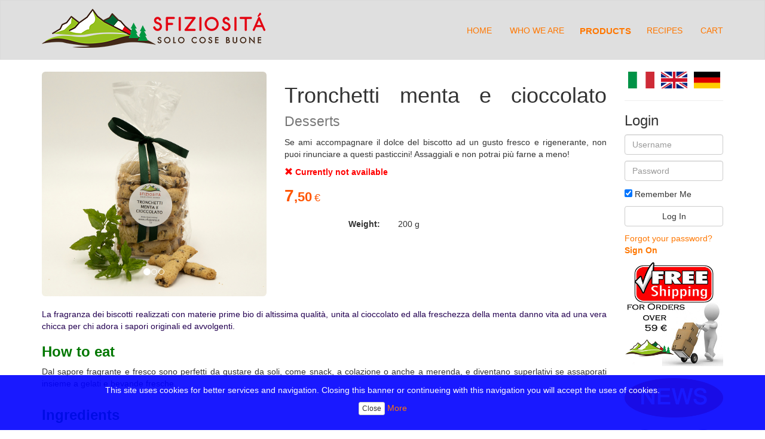

--- FILE ---
content_type: text/html; charset=UTF-8
request_url: https://sfiziosita.it/prodotti/dessert/troncmentaciocc
body_size: 10565
content:
<!DOCTYPE HTML>
<html>
  <head>
    <!-- Google tag (gtag.js) -->
<script async src="https://www.googletagmanager.com/gtag/js?id=G-YJXJW6R14Y"></script>
<script>
  window.dataLayer = window.dataLayer || [];
  function gtag(){dataLayer.push(arguments);}
  gtag('js', new Date());

  gtag('config', 'G-YJXJW6R14Y');
</script>
    <meta charset="utf-8">
    <meta http-equiv="X-UA-Compatible" content="IE=edge">
    <meta name="viewport" content="width=device-width, initial-scale=1">
    <meta name="description" content="">
    <meta name="author" content="Sfiziosita.it">
    <link rel="icon" href="">
    <link rel="alternate" hreflang="x-default" href="https://sfiziosita.it/it/prodotti/dessert/troncmentaciocc" />
    <link rel="alternate" hreflang="it" href="https://sfiziosita.it/it/prodotti/dessert/troncmentaciocc" />
    <link rel="alternate" hreflang="en" href="https://sfiziosita.it/en/prodotti/dessert/troncmentaciocc" />

    <title>Tronchetti menta e cioccolato - Sfiziosità</title>


    <link href="https://sfiziosita.it/source/css/bootstrap.min.css" rel="stylesheet">
    <link href="https://sfiziosita.it/source/css/stile.css" rel="stylesheet">
    <base href="https://sfiziosita.it/">
    <script src="https://sfiziosita.it/source/js/jquery.js"></script>
    <script src="https://sfiziosita.it/source/js/functions.js"></script>

    <link rel="apple-touch-icon" sizes="180x180" href="/images/favicons/apple-touch-icon.png">
    <link rel="icon" type="image/png" sizes="32x32" href="/images/favicons/favicon-32x32.png">
    <link rel="icon" type="image/png" sizes="16x16" href="/images/favicons/favicon-16x16.png">
    <link rel="manifest" href="/images/favicons/manifest.json">
    <link rel="mask-icon" href="/images/favicons/safari-pinned-tab.svg" color="#5bbad5">
    <link rel="shortcut icon" href="/images/favicons/favicon.ico">
    <meta name="apple-mobile-web-app-title" content="Sfiziosit&agrave;">
    <meta name="application-name" content="Sfiziosit&agrave;">
    <meta name="msapplication-config" content="/images/favicons/browserconfig.xml">
    <meta name="theme-color" content="#ffffff">
  </head>
  <body class="sf-body">
    <nav class="navbar navbar-fixed-top sf-navbar">
  <div class="container">
    <div class="navbar-header">
      <button type="button" class="navbar-toggle collapsed sf-button-mob" data-toggle="collapse" data-target="#navbar" aria-expanded="false" aria-controls="navbar">
        <span class="sr-only">Toggle navigation</span>
        <span class="icon-bar"></span>
        <span class="icon-bar"></span>
        <span class="icon-bar"></span>
      </button>
      <a class="navbar-brand sf-logo" href="#"><img src="images/tema/logolungor.png" width="100%"></a>
    </div>
    <div id="navbar" class="collapse navbar-collapse">
      <ul class="nav navbar-nav navbar-right sf-menu">
        <li><a href="index"><div class="hidden-sm">Home</div><div class="visible-sm"><span class="glyphicon glyphicon-home"></span></div></a></li>
        <li><a href="chisiamo"><div class="hidden-sm">Who We Are</div><div class="visible-sm"><span class="glyphicon glyphicon-info-sign"></span></div></a></li>
        <li class="dropdown active" id="prodotti"><a href="prodotti" class="dropdown-toggle" data-toggle="dropdown" role="button" aria-haspopup="true" aria-expanded="false" onmouseover="expand('prodotti')" onmouseout="unexpand('prodotti')" onclick="location.href = 'prodotti';">Products</a>
          <ul class="dropdown-menu" onmouseover="expand('prodotti')" onmouseout="unexpand('prodotti')">
            <li class="dropdown" id="antipasti3">
              <a href="prodotti/antipasti" class="dropdown-toggle" data-toggle="dropdown" role="button" aria-haspopup="true" aria-expanded="false" onmouseover="expand('antipasti3')" onmouseout="unexpand('antipasti3')" onclick="location.href = 'prodotti/antipasti';">Appetizers and Sauces</a>
                            <ul class="dropdown-menu" onmouseover="expand('antipasti3')" onmouseout="unexpand('antipasti3')">
                                  <li>
                    <a href="prodotti/antipasti/povron"> "Povron" Pepper Sauce</a>
                  </li>
                                    <li>
                    <a href="prodotti/antipasti/acetomiele">Aceto di Miele Sfiziosità</a>
                  </li>
                                    <li>
                    <a href="prodotti/antipasti/bagna-cauda">Bagna Cauda</a>
                  </li>
                                    <li>
                    <a href="prodotti/antipasti/bagnettorosso">Red Sauce</a>
                  </li>
                                    <li>
                    <a href="prodotti/antipasti/bagnet-verd">Green Sauce</a>
                  </li>
                                    <li>
                    <a href="prodotti/antipasti/carciofisic">Carciofini alla siciliana</a>
                  </li>
                                    <li>
                    <a href="prodotti/antipasti/cremaaglio">Crema all’aglio</a>
                  </li>
                                    <li>
                    <a href="prodotti/antipasti/funghitart">Crema di Funghi Porcini ai 3 Tartufi</a>
                  </li>
                                    <li>
                    <a href="prodotti/antipasti/crostini">Crostini fatti a mano Sfiziosità</a>
                  </li>
                                    <li>
                    <a href="prodotti/antipasti/antipasto-piemontese">Giardiniera</a>
                  </li>
                                    <li>
                    <a href="prodotti/antipasti/Melanz">Melanzane Grigliate alla siciliana</a>
                  </li>
                                    <li>
                    <a href="prodotti/antipasti/patecar">Patè di Carciofi e Pistacchio</a>
                  </li>
                                    <li>
                    <a href="prodotti/antipasti/pep">Peperoncino Patè alla siciliana</a>
                  </li>
                                    <li>
                    <a href="prodotti/antipasti/peperoni-grigliati">Peperoni grigliati</a>
                  </li>
                                    <li>
                    <a href="prodotti/antipasti/polpapomodoro">Organic Tomatoes</a>
                  </li>
                                    <li>
                    <a href="prodotti/antipasti/sugo">Piemontese Pasta Sauce</a>
                  </li>
                                    <li>
                    <a href="prodotti/antipasti/tompepe">Tomini sott'olio al Peperoncino</a>
                  </li>
                                </ul>
                          </li>
            <li class="dropdown" id="salse8">
              <a href="prodotti/salse" class="dropdown-toggle" data-toggle="dropdown" role="button" aria-haspopup="true" aria-expanded="false" onmouseover="expand('salse8')" onmouseout="unexpand('salse8')" onclick="location.href = 'prodotti/salse';">Meats and Cheese sauces</a>
                            <ul class="dropdown-menu" onmouseover="expand('salse8')" onmouseout="unexpand('salse8')">
                                  <li>
                    <a href="prodotti/salse/povron"> "Povron" Pepper Sauce</a>
                  </li>
                                    <li>
                    <a href="prodotti/salse/bagnettorosso">Red Sauce</a>
                  </li>
                                    <li>
                    <a href="prodotti/salse/bagnet-verd">Green Sauce</a>
                  </li>
                                    <li>
                    <a href="prodotti/salse/mirtilli110g">Blueberries extra jam</a>
                  </li>
                                    <li>
                    <a href="prodotti/salse/compperezenzero">Composta di Pere e Zenzero</a>
                  </li>
                                    <li>
                    <a href="prodotti/salse/comprab">Composta di Rabarbaro</a>
                  </li>
                                    <li>
                    <a href="prodotti/salse/compostarosacanina">Rosa Canina (Rosehips Compost)</a>
                  </li>
                                    <li>
                    <a href="prodotti/salse/cogna">Cögnà</a>
                  </li>
                                    <li>
                    <a href="prodotti/salse/gelbirra">Gelatina di Birra </a>
                  </li>
                                    <li>
                    <a href="prodotti/salse/salsacipolle">Onion Sauce</a>
                  </li>
                                </ul>
                          </li>
            <li class="dropdown" id="miele12">
              <a href="prodotti/miele" class="dropdown-toggle" data-toggle="dropdown" role="button" aria-haspopup="true" aria-expanded="false" onmouseover="expand('miele12')" onmouseout="unexpand('miele12')" onclick="location.href = 'prodotti/miele';">Honey</a>
                            <ul class="dropdown-menu" onmouseover="expand('miele12')" onmouseout="unexpand('miele12')">
                                  <li>
                    <a href="prodotti/miele/acetomiele">Aceto di Miele Sfiziosità</a>
                  </li>
                                    <li>
                    <a href="prodotti/miele/mieleacacia400"> Acacia's honey</a>
                  </li>
                                    <li>
                    <a href="prodotti/miele/mielecastagno150">Chestnut Honey</a>
                  </li>
                                    <li>
                    <a href="prodotti/miele/mielechianale150">Chianale honey</a>
                  </li>
                                    <li>
                    <a href="prodotti/miele/mieleciliegio150">Miele di Ciliegio</a>
                  </li>
                                    <li>
                    <a href="prodotti/miele/mielerododendro150"> Rhododendron honey</a>
                  </li>
                                    <li>
                    <a href="prodotti/miele/mieletar150">Dandelion honey</a>
                  </li>
                                    <li>
                    <a href="prodotti/miele/miele1000fiori150">Wildflower Honey</a>
                  </li>
                                </ul>
                          </li>
            <li class="dropdown" id="bevande7">
              <a href="prodotti/bevande" class="dropdown-toggle" data-toggle="dropdown" role="button" aria-haspopup="true" aria-expanded="false" onmouseover="expand('bevande7')" onmouseout="unexpand('bevande7')" onclick="location.href = 'prodotti/bevande';">Drink</a>
                            <ul class="dropdown-menu" onmouseover="expand('bevande7')" onmouseout="unexpand('bevande7')">
                                  <li>
                    <a href="prodotti/bevande/acetomiele">Aceto di Miele Sfiziosità</a>
                  </li>
                                    <li>
                    <a href="prodotti/bevande/infdig">Infuso digestivo</a>
                  </li>
                                    <li>
                    <a href="prodotti/bevande/linfa">Linfa di Betulla</a>
                  </li>
                                    <li>
                    <a href="prodotti/bevande/liqgenepy">Liquore Genepy</a>
                  </li>
                                    <li>
                    <a href="prodotti/bevande/LiqLiquirizia">Liquore Liquirizia</a>
                  </li>
                                    <li>
                    <a href="prodotti/bevande/moscato">Moscato d'Asti DOCG</a>
                  </li>
                                    <li>
                    <a href="prodotti/bevande/succomele1lt">Apple juice</a>
                  </li>
                                </ul>
                          </li>
            <li class="dropdown" id="biscotti6">
              <a href="prodotti/biscotti" class="dropdown-toggle" data-toggle="dropdown" role="button" aria-haspopup="true" aria-expanded="false" onmouseover="expand('biscotti6')" onmouseout="unexpand('biscotti6')" onclick="location.href = 'prodotti/biscotti';">Biscuits and Breakfast</a>
                            <ul class="dropdown-menu" onmouseover="expand('biscotti6')" onmouseout="unexpand('biscotti6')">
                                  <li>
                    <a href="prodotti/biscotti/anellilav100">Anelli alla lavanda</a>
                  </li>
                                    <li>
                    <a href="prodotti/biscotti/baciciocc">Baci al cioccolato e nocciola</a>
                  </li>
                                    <li>
                    <a href="prodotti/biscotti/bacididama">Baci di Dama</a>
                  </li>
                                    <li>
                    <a href="prodotti/biscotti/bastfarro">Bastoncini Integrali di Farro e Avena </a>
                  </li>
                                    <li>
                    <a href="prodotti/biscotti/brutebun">Brut e Bun</a>
                  </li>
                                    <li>
                    <a href="prodotti/biscotti/cremapistac">Crema di Pistacchio</a>
                  </li>
                                    <li>
                    <a href="prodotti/biscotti/fetteint">Fette Biscottate di farro integrale Sfiziosità</a>
                  </li>
                                    <li>
                    <a href="prodotti/biscotti/fettebisc">Fette Biscottate Sfiziosità</a>
                  </li>
                                    <li>
                    <a href="prodotti/biscotti/fruttaessicata">Mix di Frutta essiccata a freddo</a>
                  </li>
                                    <li>
                    <a href="prodotti/biscotti/mueslinocuv">Crunchy muesli with hazelnuts and raisins</a>
                  </li>
                                    <li>
                    <a href="prodotti/biscotti/mueslifiocchiriso">Rice flakes</a>
                  </li>
                                    <li>
                    <a href="prodotti/biscotti/noccvaso">Nocciole tostate</a>
                  </li>
                                    <li>
                    <a href="prodotti/biscotti/pastcamom">Pasticcini alla Camomilla</a>
                  </li>
                                    <li>
                    <a href="prodotti/biscotti/pastcann">Pasticcini alla Cannella</a>
                  </li>
                                    <li>
                    <a href="prodotti/biscotti/caffeciocco">Pasticcini caffè e cioccolato</a>
                  </li>
                                    <li>
                    <a href="prodotti/biscotti/pastzenz">Pasticcini con limone e zenzero</a>
                  </li>
                                    <li>
                    <a href="prodotti/biscotti/pastmiele">Pasticcini con Miele di Montagna</a>
                  </li>
                                    <li>
                    <a href="prodotti/biscotti/pastrosa">Pasticcini con Petali di Rose</a>
                  </li>
                                    <li>
                    <a href="prodotti/biscotti/pastfiorisaraceni">Pasticcini Fiori Saraceni</a>
                  </li>
                                    <li>
                    <a href="prodotti/biscotti/tozzetti">Tozzetti friabili</a>
                  </li>
                                    <li class="active">
                    <a href="prodotti/biscotti/troncmentaciocc">Tronchetti menta e cioccolato</a>
                  </li>
                                </ul>
                          </li>
            <li class="dropdown" id="perosare9">
              <a href="prodotti/perosare" class="dropdown-toggle" data-toggle="dropdown" role="button" aria-haspopup="true" aria-expanded="false" onmouseover="expand('perosare9')" onmouseout="unexpand('perosare9')" onclick="location.href = 'prodotti/perosare';">If you dare to venture</a>
                            <ul class="dropdown-menu" onmouseover="expand('perosare9')" onmouseout="unexpand('perosare9')">
                                  <li>
                    <a href="prodotti/perosare/carni-formaggi">Meat and Cheese Pack</a>
                  </li>
                                </ul>
                          </li>
            <li class="dropdown" id="pasta11">
              <a href="prodotti/pasta" class="dropdown-toggle" data-toggle="dropdown" role="button" aria-haspopup="true" aria-expanded="false" onmouseover="expand('pasta11')" onmouseout="unexpand('pasta11')" onclick="location.href = 'prodotti/pasta';">Pasta, rice, soups</a>
                            <ul class="dropdown-menu" onmouseover="expand('pasta11')" onmouseout="unexpand('pasta11')">
                                  <li>
                    <a href="prodotti/pasta/fusillilenticchierosse">Fusilli Lenticchie Rosse</a>
                  </li>
                                    <li>
                    <a href="prodotti/pasta/gallcereali">Gallette 100g Sfiziosità</a>
                  </li>
                                    <li>
                    <a href="prodotti/pasta/seisapori">Pasta di semola di grano duro con vegetali e nero di seppia</a>
                  </li>
                                    <li>
                    <a href="prodotti/pasta/pennemais">Penne di Mais</a>
                  </li>
                                    <li>
                    <a href="prodotti/pasta/risopru550">Riso alle Prugne</a>
                  </li>
                                    <li>
                    <a href="prodotti/pasta/risozuc240">Riso alle zucchine</a>
                  </li>
                                    <li>
                    <a href="prodotti/pasta/tagliatelleuovo">Egg Tagliatelle</a>
                  </li>
                                    <li>
                    <a href="prodotti/pasta/taglioliniuovo">Tagliolini rustici all'uovo</a>
                  </li>
                                    <li>
                    <a href="prodotti/pasta/3cereali">Tre Cereali (Riso, Orzo, Farro)</a>
                  </li>
                                </ul>
                          </li>
            <li class="dropdown" id="farine4">
              <a href="prodotti/farine" class="dropdown-toggle" data-toggle="dropdown" role="button" aria-haspopup="true" aria-expanded="false" onmouseover="expand('farine4')" onmouseout="unexpand('farine4')" onclick="location.href = 'prodotti/farine';">Flour</a>
                            <ul class="dropdown-menu" onmouseover="expand('farine4')" onmouseout="unexpand('farine4')">
                                  <li>
                    <a href="prodotti/farine/farina-cereali">Flour + Cereal</a>
                  </li>
                                    <li>
                    <a href="prodotti/farine/granotenero">Super Semi-integral Soft Wheat Flour</a>
                  </li>
                                    <li>
                    <a href="prodotti/farine/farina-pignulet">Pignulet Flour</a>
                  </li>
                                </ul>
                          </li>
            <li class="dropdown active" id="dessert5">
              <a href="prodotti/dessert" class="dropdown-toggle" data-toggle="dropdown" role="button" aria-haspopup="true" aria-expanded="false" onmouseover="expand('dessert5')" onmouseout="unexpand('dessert5')" onclick="location.href = 'prodotti/dessert';">Desserts</a>
                            <ul class="dropdown-menu" onmouseover="expand('dessert5')" onmouseout="unexpand('dessert5')">
                                  <li>
                    <a href="prodotti/dessert/albscir">Albicocche Sciroppate Sfiziosità</a>
                  </li>
                                    <li>
                    <a href="prodotti/dessert/amamorb">Amaretti morbidi </a>
                  </li>
                                    <li>
                    <a href="prodotti/dessert/anellilav100">Anelli alla lavanda</a>
                  </li>
                                    <li>
                    <a href="prodotti/dessert/baciciocc">Baci al cioccolato e nocciola</a>
                  </li>
                                    <li>
                    <a href="prodotti/dessert/bacididama">Baci di Dama</a>
                  </li>
                                    <li>
                    <a href="prodotti/dessert/brutebun">Brut e Bun</a>
                  </li>
                                    <li>
                    <a href="prodotti/dessert/caldscir">Caldarroste sciroppate</a>
                  </li>
                                    <li>
                    <a href="prodotti/dessert/gel200">Caramelle morbide Gelee</a>
                  </li>
                                    <li>
                    <a href="prodotti/dessert/confregbaci">Confezione regalo Baci di Dama</a>
                  </li>
                                    <li>
                    <a href="prodotti/dessert/cremameleamaretti">Mele e Amaretti (Apple and Amaretti cream)</a>
                  </li>
                                    <li>
                    <a href="prodotti/dessert/cremanocciole">Hazelnut Cream</a>
                  </li>
                                    <li>
                    <a href="prodotti/dessert/pescheamaretti110">Pesche e Amaretti (Peach and Amaretti cream)</a>
                  </li>
                                    <li>
                    <a href="prodotti/dessert/cremapistac">Crema di Pistacchio</a>
                  </li>
                                    <li>
                    <a href="prodotti/dessert/dragees400vaso">Dragees assortiti</a>
                  </li>
                                    <li>
                    <a href="prodotti/dessert/liqgenepy">Liquore Genepy</a>
                  </li>
                                    <li>
                    <a href="prodotti/dessert/LiqLiquirizia">Liquore Liquirizia</a>
                  </li>
                                    <li>
                    <a href="prodotti/dessert/minigian200">Mini Gianduiotti</a>
                  </li>
                                    <li>
                    <a href="prodotti/dessert/moscato">Moscato d'Asti DOCG</a>
                  </li>
                                    <li>
                    <a href="prodotti/dessert/noccvaso">Nocciole tostate</a>
                  </li>
                                    <li>
                    <a href="prodotti/dessert/meringhenocciolasacc">Nuvolette di meringa con nocciola</a>
                  </li>
                                    <li>
                    <a href="prodotti/dessert/pastmoscato">Pasticcini al Moscato DOCG</a>
                  </li>
                                    <li>
                    <a href="prodotti/dessert/pastcamom">Pasticcini alla Camomilla</a>
                  </li>
                                    <li>
                    <a href="prodotti/dessert/pastcann">Pasticcini alla Cannella</a>
                  </li>
                                    <li>
                    <a href="prodotti/dessert/caffeciocco">Pasticcini caffè e cioccolato</a>
                  </li>
                                    <li>
                    <a href="prodotti/dessert/pastzenz">Pasticcini con limone e zenzero</a>
                  </li>
                                    <li>
                    <a href="prodotti/dessert/pastmiele">Pasticcini con Miele di Montagna</a>
                  </li>
                                    <li>
                    <a href="prodotti/dessert/pastrosa">Pasticcini con Petali di Rose</a>
                  </li>
                                    <li>
                    <a href="prodotti/dessert/pastfiorisaraceni">Pasticcini Fiori Saraceni</a>
                  </li>
                                    <li>
                    <a href="prodotti/dessert/tortanocc">Torta di Nocciole</a>
                  </li>
                                    <li>
                    <a href="prodotti/dessert/tortasfiziosa">Torta Sfiziosità</a>
                  </li>
                                    <li>
                    <a href="prodotti/dessert/tozzetti">Tozzetti friabili</a>
                  </li>
                                    <li class="active">
                    <a href="prodotti/dessert/troncmentaciocc">Tronchetti menta e cioccolato</a>
                  </li>
                                    <li>
                    <a href="prodotti/dessert/zabaglione">Zabaglione</a>
                  </li>
                                    <li>
                    <a href="prodotti/dessert/zucchmenta">Zuccherini Spiritosi</a>
                  </li>
                                </ul>
                          </li>
            <li class="dropdown" id="essiccati19">
              <a href="prodotti/essiccati" class="dropdown-toggle" data-toggle="dropdown" role="button" aria-haspopup="true" aria-expanded="false" onmouseover="expand('essiccati19')" onmouseout="unexpand('essiccati19')" onclick="location.href = 'prodotti/essiccati';">Essiccati</a>
                            <ul class="dropdown-menu" onmouseover="expand('essiccati19')" onmouseout="unexpand('essiccati19')">
                                  <li>
                    <a href="prodotti/essiccati/soffritto">7 gusti Sfiziosità</a>
                  </li>
                                    <li>
                    <a href="prodotti/essiccati/rosmenta">Infuso di rose e menta</a>
                  </li>
                                    <li>
                    <a href="prodotti/essiccati/fruttaessicata">Mix di Frutta essiccata a freddo</a>
                  </li>
                                    <li>
                    <a href="prodotti/essiccati/arandis">Scorza di Arancia disidratata</a>
                  </li>
                                    <li>
                    <a href="prodotti/essiccati/limdis">Scorza di Limone disidratata</a>
                  </li>
                                    <li>
                    <a href="prodotti/essiccati/tisananatale">Tisana di Natale Sfiziosità</a>
                  </li>
                                    <li>
                    <a href="prodotti/essiccati/polverespinaci">Verdure in polvere </a>
                  </li>
                                </ul>
                          </li>
            <li class="dropdown" id="composte18">
              <a href="prodotti/composte" class="dropdown-toggle" data-toggle="dropdown" role="button" aria-haspopup="true" aria-expanded="false" onmouseover="expand('composte18')" onmouseout="unexpand('composte18')" onclick="location.href = 'prodotti/composte';">Compost</a>
                            <ul class="dropdown-menu" onmouseover="expand('composte18')" onmouseout="unexpand('composte18')">
                                  <li>
                    <a href="prodotti/composte/compostaalb110">Composta di Albicocche</a>
                  </li>
                                    <li>
                    <a href="prodotti/composte/compmarro">Composta di castagne</a>
                  </li>
                                    <li>
                    <a href="prodotti/composte/fichi345">Composta di fichi</a>
                  </li>
                                    <li>
                    <a href="prodotti/composte/compfrag">Composta di Fragola</a>
                  </li>
                                    <li>
                    <a href="prodotti/composte/melacann">Composta di mela e cannella</a>
                  </li>
                                    <li>
                    <a href="prodotti/composte/mirtilli110g">Blueberries extra jam</a>
                  </li>
                                    <li>
                    <a href="prodotti/composte/compostaperemele">Pere e Mele (Pears and Apples compost)</a>
                  </li>
                                    <li>
                    <a href="prodotti/composte/compperezenzero">Composta di Pere e Zenzero</a>
                  </li>
                                    <li>
                    <a href="prodotti/composte/compostapesche110">Composta di Pesche</a>
                  </li>
                                    <li>
                    <a href="prodotti/composte/comprab">Composta di Rabarbaro</a>
                  </li>
                                    <li>
                    <a href="prodotti/composte/compostarosacanina">Rosa Canina (Rosehips Compost)</a>
                  </li>
                                    <li>
                    <a href="prodotti/composte/funghitart">Crema di Funghi Porcini ai 3 Tartufi</a>
                  </li>
                                    <li>
                    <a href="prodotti/composte/cremameleamaretti">Mele e Amaretti (Apple and Amaretti cream)</a>
                  </li>
                                    <li>
                    <a href="prodotti/composte/pescheamaretti110">Pesche e Amaretti (Peach and Amaretti cream)</a>
                  </li>
                                    <li>
                    <a href="prodotti/composte/cremapistac">Crema di Pistacchio</a>
                  </li>
                                    <li>
                    <a href="prodotti/composte/gelbirra">Gelatina di Birra </a>
                  </li>
                                    <li>
                    <a href="prodotti/composte/marmmand">Marmellata extra di Mandarino</a>
                  </li>
                                </ul>
                          </li>
            <li class="dropdown" id="regalo10">
              <a href="prodotti/regalo" class="dropdown-toggle" data-toggle="dropdown" role="button" aria-haspopup="true" aria-expanded="false" onmouseover="expand('regalo10')" onmouseout="unexpand('regalo10')" onclick="location.href = 'prodotti/regalo';">Gift box</a>
                            <ul class="dropdown-menu" onmouseover="expand('regalo10')" onmouseout="unexpand('regalo10')">
                                  <li class="dropdown" id="componi13">
                    <a href="prodotti/componi" class="dropdown-toggle" data-toggle="dropdown" role="button" aria-haspopup="true" aria-expanded="false" onmouseover="expand('componi13')" onmouseout="unexpand('componi13')" onclick="location.href = 'prodotti/componi';">Componi la tua scatola!</a>
                    <ul class="dropdown-menu" onmouseover="expand('componi13')" onmouseout="unexpand('componi13')">
                                              <li>
                          <a href="prodotti/componi/2-grandi">2 Vasetti Grandi</a>
                        </li>
                                                <li>
                          <a href="prodotti/componi/3-piccoli">3 Vasetti Piccoli</a>
                        </li>
                                                <li>
                          <a href="prodotti/componi/biscotti">Biscotti</a>
                        </li>
                                                <li>
                          <a href="prodotti/componi/cubotto">Cubotto</a>
                        </li>
                                                <li>
                          <a href="prodotti/componi/portapane">Portapane</a>
                        </li>
                                                <li>
                          <a href="prodotti/componi/avanalta">Scatoletta avana alta</a>
                        </li>
                                                <li>
                          <a href="prodotti/componi/avanabassa">Scatoletta avana bassa</a>
                        </li>
                                                <li>
                          <a href="prodotti/componi/shoppers">Shoppers Sfiziosità</a>
                        </li>
                                                <li>
                          <a href="prodotti/componi/tazzone">Tazzone di muesli</a>
                        </li>
                                            </ul>
                  </li>
                                    <li class="dropdown" id="scegli14">
                    <a href="prodotti/scegli" class="dropdown-toggle" data-toggle="dropdown" role="button" aria-haspopup="true" aria-expanded="false" onmouseover="expand('scegli14')" onmouseout="unexpand('scegli14')" onclick="location.href = 'prodotti/scegli';">Scopri le nostre proposte!</a>
                    <ul class="dropdown-menu" onmouseover="expand('scegli14')" onmouseout="unexpand('scegli14')">
                                              <li>
                          <a href="prodotti/scegli/carni">Carni</a>
                        </li>
                                                <li>
                          <a href="prodotti/scegli/coloricucina">Colori in cucina</a>
                        </li>
                                                <li>
                          <a href="prodotti/scegli/melacann">Composta di mela e cannella</a>
                        </li>
                                                <li>
                          <a href="prodotti/scegli/perezenzeroregalo">Composta di pere e zenzero regalo</a>
                        </li>
                                                <li>
                          <a href="prodotti/scegli/confamantimiele">Confezione Amanti del miele</a>
                        </li>
                                                <li>
                          <a href="prodotti/scegli/confregbaci">Confezione regalo Baci di Dama</a>
                        </li>
                                                <li>
                          <a href="prodotti/scegli/confrisobottzucc">Confezione riso bottiglia</a>
                        </li>
                                                <li>
                          <a href="prodotti/scegli/confserinv">Confezione Serate invernali</a>
                        </li>
                                                <li>
                          <a href="prodotti/scegli/nocciolaavana">Cuore di Crema di Nocciola </a>
                        </li>
                                                <li>
                          <a href="prodotti/scegli/dragees400vaso">Dragees assortiti</a>
                        </li>
                                                <li>
                          <a href="prodotti/scegli/formaggi">Formaggi</a>
                        </li>
                                                <li>
                          <a href="prodotti/scegli/tisnat">Kit Tisana e tisaniera </a>
                        </li>
                                                <li>
                          <a href="prodotti/scegli/liqgenepy">Liquore Genepy</a>
                        </li>
                                                <li>
                          <a href="prodotti/scegli/minigian200">Mini Gianduiotti</a>
                        </li>
                                                <li>
                          <a href="prodotti/scegli/carni-formaggi">Meat and Cheese Pack</a>
                        </li>
                                                <li>
                          <a href="prodotti/scegli/moscato">Moscato d'Asti DOCG</a>
                        </li>
                                                <li>
                          <a href="prodotti/scegli/meringhenocciolasacc">Nuvolette di meringa con nocciola</a>
                        </li>
                                                <li>
                          <a href="prodotti/scegli/sapoirnverno">Sapori d'inverno</a>
                        </li>
                                                <li>
                          <a href="prodotti/scegli/sapori">Sapori decisi</a>
                        </li>
                                                <li>
                          <a href="prodotti/scegli/cauda">Set Bagna Cauda</a>
                        </li>
                                                <li>
                          <a href="prodotti/scegli/tazzone">Tazzone di muesli</a>
                        </li>
                                                <li>
                          <a href="prodotti/scegli/tisananatale">Tisana di Natale Sfiziosità</a>
                        </li>
                                                <li>
                          <a href="prodotti/scegli/zucchmenta">Zuccherini Spiritosi</a>
                        </li>
                                            </ul>
                  </li>
                                </ul>
                          </li>
            <li class="dropdown" id="bomboniere21">
              <a href="prodotti/bomboniere" class="dropdown-toggle" data-toggle="dropdown" role="button" aria-haspopup="true" aria-expanded="false" onmouseover="expand('bomboniere21')" onmouseout="unexpand('bomboniere21')" onclick="location.href = 'prodotti/bomboniere';">Favors</a>
                          </li>
                      </ul>
        </li>
        <li class="dropdown" id="ricette"><a href="ricette" class="dropdown-toggle" data-toggle="dropdown" role="button" aria-haspopup="true" aria-expanded="false" onmouseover="expand('ricette')" onmouseout="unexpand('ricette')" onclick="location.href = 'ricette';">Recipes</a>
          <ul class="dropdown-menu" onmouseover="expand('ricette')" onmouseout="unexpand('ricette')">
            <li class="dropdown" id="antipasti2">
              <a href="ricette/antipasti" class="dropdown-toggle" data-toggle="dropdown" role="button" aria-haspopup="true" aria-expanded="false" onmouseover="expand('antipasti2')" onmouseout="unexpand('antipasti2')" onclick="location.href = 'ricette/antipasti';">Antipasti</a>
              <ul class="dropdown-menu" onmouseover="expand('antipasti2')" onmouseout="unexpand('antipasti2')">
                                <li>
                  <a href="ricette/antipasti/polentapignuletbagnacauda">Polenta Pignulet Sfiziosità con Bagna Cauda Sfiziosità</a>
                </li>
                                <li>
                  <a href="ricette/antipasti/peperonibagnacauda">Peperoni alla brace Sfiziosità con Bagna Cauda Sfiziosità</a>
                </li>
                                <li>
                  <a href="ricette/antipasti/tominispeck">Tomini Sfiziosità con Speck</a>
                </li>
                                <li>
                  <a href="ricette/antipasti/tominibagnettoverde">Tomini Sfiziosità con il Bagnetto Verde Sfiziosità</a>
                </li>
                                <li>
                  <a href="ricette/antipasti/tortasalatapeperoni">Torta salata ai peperoni Sfiziosità</a>
                </li>
                                <li>
                  <a href="ricette/antipasti/involtinipeperoni">Involtini di peperoni Sfiziosità</a>
                </li>
                                <li>
                  <a href="ricette/antipasti/muffinpeperoni">Muffin ai Peperoni Sfiziosità</a>
                </li>
                                <li>
                  <a href="ricette/antipasti/millefogliepolentapignulet">Millefoglie di polenta Pignulet Sfiziosità, formaggio e olive</a>
                </li>
                                <li>
                  <a href="ricette/antipasti/focacciafarinacereali">Focaccia con Farina + Cereali Sfiziosità</a>
                </li>
                                <li>
                  <a href="ricette/antipasti/gorgonzolaperemele">Gorgonzola su letto di pere e mele e scaglie di cioccolato al pepe</a>
                </li>
                                <li>
                  <a href="ricette/antipasti/giardinierauovatonno">Giardiniera Sfiziosità con uova e tonno</a>
                </li>
                                <li>
                  <a href="ricette/antipasti/flancardi">Flan di cardi con bagna cauda</a>
                </li>
                                <li>
                  <a href="ricette/antipasti/uovaverdi">Uova sode al verde</a>
                </li>
                                <li>
                  <a href="ricette/antipasti/frittellevioletta">Frittelle di Violette</a>
                </li>
                                <li>
                  <a href="ricette/antipasti/Tortazucchine">Torta di verdure con Farina di Farro</a>
                </li>
                                <li>
                  <a href="ricette/antipasti/panecereali">Pane +Cereali</a>
                </li>
                                <li>
                  <a href="ricette/antipasti/paninihamburger">Panini per hamburger</a>
                </li>
                                <li>
                  <a href="ricette/antipasti/1000fogliemelanzane">Millefoglie di Melanzane</a>
                </li>
                                <li>
                  <a href="ricette/antipasti/burgerlenticchie">Burger di lenticchie</a>
                </li>
                              </ul>
            </li>
            <li class="dropdown" id="primi3">
              <a href="ricette/primi" class="dropdown-toggle" data-toggle="dropdown" role="button" aria-haspopup="true" aria-expanded="false" onmouseover="expand('primi3')" onmouseout="unexpand('primi3')" onclick="location.href = 'ricette/primi';">Primi</a>
              <ul class="dropdown-menu" onmouseover="expand('primi3')" onmouseout="unexpand('primi3')">
                                <li>
                  <a href="ricette/primi/polentapignuletfunghi">Polenta Pignulet Sfiziosità ai funghi</a>
                </li>
                                <li>
                  <a href="ricette/primi/fusilliavena-champignon-zafferano">Fusilli Avena con champignon e zafferano</a>
                </li>
                                <li>
                  <a href="ricette/primi/fusilliavena-4formaggi">Fusilli Avena ai 4 formaggi con dadolata di prosciutto cotto</a>
                </li>
                                <li>
                  <a href="ricette/primi/fusilliavena-salsapomodoro-ricottasalata">Fusilli Avena con polpa di pomodoro e ricotta salata</a>
                </li>
                                <li>
                  <a href="ricette/primi/fusilliavena-salsapomodoro-mozzarella">Fusilli Avena piccanti con polpa di pomodoro e mozzarella</a>
                </li>
                                <li>
                  <a href="ricette/primi/fusilliavena-tonno-limone-origano">Fusilli Avena con tonno, limone e origano</a>
                </li>
                                <li>
                  <a href="ricette/primi/risomenta">Risotto menta e speck</a>
                </li>
                                <li>
                  <a href="ricette/primi/pizzabagnacauda">Pizza con bagna cauda</a>
                </li>
                                <li>
                  <a href="ricette/primi/pizzacipolle">Pizza con salsa di cipolle</a>
                </li>
                                <li>
                  <a href="ricette/primi/risottortica">Risotto all'ortica</a>
                </li>
                                <li>
                  <a href="ricette/primi/fusillizuccapancetta">Fusilli Barbarià con zucca e pancetta</a>
                </li>
                                <li>
                  <a href="ricette/primi/pastarose">Pasta alla composta di rose</a>
                </li>
                                <li>
                  <a href="ricette/primi/pastacipolle">Pasta alla Salsa di Cipolle</a>
                </li>
                                <li>
                  <a href="ricette/primi/macccipolle">Maccheroni Barbarià con salsa di cipolle</a>
                </li>
                                <li>
                  <a href="ricette/primi/burgerlenticchie">Burger di lenticchie</a>
                </li>
                                <li>
                  <a href="ricette/primi/maccheronilenticchie">Maccheroni Barbarià con lenticchie e sugo alla piemontese</a>
                </li>
                                <li>
                  <a href="ricette/primi/fusillicarciofi">Fusilli Barbarià con crema di carciofi e lardo</a>
                </li>
                                <li>
                  <a href="ricette/primi/maccheroncinipasticciati">Maccheroncini pasticciati</a>
                </li>
                                <li>
                  <a href="ricette/primi/velzuccav">Vellutata di zucca e cavolfiori con crostini al rosmarino</a>
                </li>
                              </ul>
            </li>
            <li class="dropdown" id="secondi4">
              <a href="ricette/secondi" class="dropdown-toggle" data-toggle="dropdown" role="button" aria-haspopup="true" aria-expanded="false" onmouseover="expand('secondi4')" onmouseout="unexpand('secondi4')" onclick="location.href = 'ricette/secondi';">Secondi e Contorni</a>
              <ul class="dropdown-menu" onmouseover="expand('secondi4')" onmouseout="unexpand('secondi4')">
                                <li>
                  <a href="ricette/secondi/arrostomaialemiele">Arrosto di maiale al miele</a>
                </li>
                                <li>
                  <a href="ricette/secondi/carotemiele">Carote al miele</a>
                </li>
                                <li>
                  <a href="ricette/secondi/platessamiele">Filetto di platessa al miele e erbe aromatiche</a>
                </li>
                                <li>
                  <a href="ricette/secondi/hamburgercipolle">Hamburger con salsa di cipolle</a>
                </li>
                                <li>
                  <a href="ricette/secondi/burgerlenticchie">Burger di lenticchie</a>
                </li>
                                <li>
                  <a href="ricette/secondi/pollaran">Petto di pollo all'arancia</a>
                </li>
                                <li>
                  <a href="ricette/secondi/spezzatino">Spezzatino di vitello</a>
                </li>
                              </ul>
            </li>
            <li class="dropdown" id="dolci5">
              <a href="ricette/dolci" class="dropdown-toggle" data-toggle="dropdown" role="button" aria-haspopup="true" aria-expanded="false" onmouseover="expand('dolci5')" onmouseout="unexpand('dolci5')" onclick="location.href = 'ricette/dolci';">Dolci</a>
              <ul class="dropdown-menu" onmouseover="expand('dolci5')" onmouseout="unexpand('dolci5')">
                                <li>
                  <a href="ricette/dolci/bugiealforno">Bugie al forno</a>
                </li>
                                <li>
                  <a href="ricette/dolci/cheesecache-cliliegie">Cheesecacke alle ciliegie</a>
                </li>
                                <li>
                  <a href="ricette/dolci/torta-lamponi">Torta ai Lamponi</a>
                </li>
                                <li>
                  <a href="ricette/dolci/torta-federica">Torta di Federica</a>
                </li>
                                <li>
                  <a href="ricette/dolci/biscottipignulet">Biscotti con farina Pignulet Sfiziosità</a>
                </li>
                                <li>
                  <a href="ricette/dolci/tortafarro">Torta con farina di Farro Monococco Sfiziosità con pere, cacao e cannella</a>
                </li>
                                <li>
                  <a href="ricette/dolci/plumecakefarro">Plume cake con farina di Farro Monococco Sfiziosità</a>
                </li>
                                <li>
                  <a href="ricette/dolci/tortamuesli">Torta rustica con muesli Sfiziosità</a>
                </li>
                                <li>
                  <a href="ricette/dolci/pastasfogliaperemele">Medaglioni di pasta sfoglia con Crema di Pere e Mele Sfiziosità</a>
                </li>
                                <li>
                  <a href="ricette/dolci/muffinyogurtcioccolato">Muffin allo yogurt e cioccolato</a>
                </li>
                                <li>
                  <a href="ricette/dolci/pandorini">Pandorini Sfiziosi</a>
                </li>
                                <li>
                  <a href="ricette/dolci/biscottidellefeste">Biscottini delle Feste</a>
                </li>
                                <li>
                  <a href="ricette/dolci/ananasmiele">Ananas alla piastra con miele e cannella</a>
                </li>
                                <li>
                  <a href="ricette/dolci/favettenonnapiera">Favette di Carnevale di Nonna Piera</a>
                </li>
                                <li>
                  <a href="ricette/dolci/tortacolomba">TortaColomba Sfiziosità</a>
                </li>
                                <li>
                  <a href="ricette/dolci/crostatamirtilli">Crostata di Mirtilli</a>
                </li>
                                <li>
                  <a href="ricette/dolci/strudelmele">Strudel Sfiziosità</a>
                </li>
                                <li>
                  <a href="ricette/dolci/dessertciliegie">Dessert di ciliegie</a>
                </li>
                                <li>
                  <a href="ricette/dolci/biscottisanvalentino">Biscotti San Valentino</a>
                </li>
                                <li>
                  <a href="ricette/dolci/gateaupolenta">Gateau di polenta by Daniela</a>
                </li>
                                <li>
                  <a href="ricette/dolci/gelnocciole">Gelato con Crema di Nocciole</a>
                </li>
                                <li>
                  <a href="ricette/dolci/tortamimosa">Torta Mimosa</a>
                </li>
                                <li>
                  <a href="ricette/dolci/dessertpasqua">Dessert di Pasqua Sfiziosità</a>
                </li>
                              </ul>
            </li>
            <li class="dropdown" id="naturali6">
              <a href="ricette/naturali" class="dropdown-toggle" data-toggle="dropdown" role="button" aria-haspopup="true" aria-expanded="false" onmouseover="expand('naturali6')" onmouseout="unexpand('naturali6')" onclick="location.href = 'ricette/naturali';">Rimedi naturali</a>
              <ul class="dropdown-menu" onmouseover="expand('naturali6')" onmouseout="unexpand('naturali6')">
                                <li>
                  <a href="ricette/naturali/sciroppomiele">Sciroppo al miele</a>
                </li>
                                <li>
                  <a href="ricette/naturali/scrubmiele">Scrub al miele</a>
                </li>
                                <li>
                  <a href="ricette/naturali/raffreddore">Rimedio contro il raffreddore</a>
                </li>
                              </ul>
            </li>
                      </ul>
        </li>
        <li><a href="carrello"><div class="hidden-sm">Cart</div><div class="visible-sm"><span class="glyphicon glyphicon-shopping-cart"></span></div></a></li>
      </ul>
    </div>
  </div>
</nav>
    <div class="container">
      <div class="starter-template">
        <div class="row">
          <div class="col-lg-10 col-md-10 col-sm-9 col-xs-12">
                        <div class="row prod-intro">
  <div class="col-lg-5 col-md-5 col-sm-6 col-xs-12">
    <div id="carousel-example-generic" class="carousel slide" data-ride="carousel">
  <ol class="carousel-indicators">
    <li data-target="#carousel-example-generic" data-slide-to="0" class="active"></li><li data-target="#carousel-example-generic" data-slide-to="1"></li><li data-target="#carousel-example-generic" data-slide-to="2"></li>  </ol>
  <div class="carousel-inner" role="listbox">
    <div class="item active">
      <img src="images/prodotti/20070269.JPG" alt="Image" class="img-rounded">
    </div><div class="item">
      <img src="images/prodotti/20070264.JPG" alt="Image" class="img-rounded">
    </div><div class="item">
      <img src="images/prodotti/20070265.JPG" alt="Image" class="img-rounded">
    </div>
  </div>
</div>
      </div>
  <div class="col-lg-7 col-md-7 col-sm-6 col-xs-12">
    <h1>Tronchetti menta e cioccolato <small>Desserts</small></h1>
    <p>Se ami accompagnare il dolce del biscotto ad un gusto fresco e rigenerante, non puoi rinunciare a questi pasticcini! Assaggiali e non potrai più farne a meno!</p>
    <p class="danger"><strong><span class="glyphicon glyphicon-remove"></span> Currently not available</strong></p>    <p><span class="prezzo"><span class="prezzo-euro" id="prezzo-euro">7</span><span class="prezzo-centesimi">,<span id="prezzo-centesimi">50</span></span> <span class="prezzo-valuta">&euro;</span></span></p>

    <form class="form-horizontal">
            <div class="form-group">
        <label for="peso" class="col-sm-4 control-label">Weight:</label>
        <div class="col-sm-6">
                    <p class="form-control-static"><span id="peso">200</span> g</p>
          </div>
      </div>


        </form>

        </p>
  </div>
</div>
<br>
<p><span style="color:#230051;">La fragranza dei biscotti realizzati con materie prime bio di altissima qualità, unita al cioccolato ed alla freschezza della menta danno vita ad una vera chicca per chi adora i sapori originali ed avvolgenti.<br></span></p><h3 class="title">How to eat</h3>
<p>Dal sapore fragrante e fresco sono perfetti da gustare da soli, come snack, a colazione o anche a merenda, e diventano superlativi se assaporati insieme a gelati e bevande fresche.<br></p><!---->
<div class="valori-nutrizionali">
    <div>
    <h3 class="title">Ingredients</h3>
    <ul class="list-unstyled">
            <li>
        <strong>Stone-ground T2 organic soft wheat flour</strong>      </li>
            <li>
        Sugar cane      </li>
            <li>
        <strong>Organic butter</strong>      </li>
            <li>
        <strong>Fresh organic eggs</strong>      </li>
            <li>
        Chocolate 5%      </li>
            <li>
        Raising agent: ammonium bicarbonate      </li>
            <li>
        "Cuore di Menta" Distillate      </li>
            <li>
        Vanilla      </li>
            <li>
        salt      </li>
          </ul>
  </div>
    <div class="rd-card">
    <p>
      <img src="images/tema/riciclabile.webp" height="40px">
      <strong>Packaging in separate collection. Check the regulations in your state</strong>
    </p>
    <div class="rd">
      <div class="rd-item">
        <p class="rd-title">Sachet</p>
        <div class="rd-imgs">
          <div class="rd-img">
            <img class="rd-logo" src="images/tema/rdiff.png">
            <p class="rd-num">5</p>
            <p class="rd-name">PP</p>
          </div>        </div>
      </div><div class="rd-item">
        <p class="rd-title">Ribbon</p>
        <div class="rd-imgs">
          <div class="rd-img">
            <img class="rd-logo" src="images/tema/rdiff.png">
            <p class="rd-num">62</p>
            <p class="rd-name">TEX</p>
          </div>        </div>
      </div>    </div>
    <p class="rd-info">
      Separate the components and confer them correctly<br>      Empty the packaging before giving it to collection<br>      Reduce the volume of packaging before giving it to collection<br>    </p>
  </div>
</div>
<br>
<h3 class="title">Related products</h3>
<div class="row">
    <div class="col-xs-12 col-sm-4 col-md-3" style="height: 100%; padding-bottom: 20px;">
    <div class="thumbnail" style="height: 100%;">
      <a href="prodotti/miele/mielementa400">
        <img src="images/prodotti/1710003.jpg" alt="Product Image">
      </a>
      <div class="caption">
        <h3 class="left">Miele di Menta 400 g</h3>
        <p>Single-flower honey, a real delicacy of the summer mint bloom!</p>
                <span class="prezzo carrello-prezzo">
                    <span class="prezzo-euro">10</span><span class="prezzo-centesimi">,00</span> <span class="prezzo-valuta">&euro;</span>
        </span>
        <br><br>
                <p><button class="btn btn-success btn-xs" role="button" data-toggle="modal" data-target="#addToCartWish" data-prodid="158" data-prodotti="" data-opzioni=""><span class="glyphicon glyphicon-shopping-cart"></span> Cart</button> <a href="prodotti/miele/mielementa400" class="btn btn-info btn-xs" role="button"><span class="glyphicon glyphicon-info-sign"></span> Details</a></p>
      </div>
    </div>
  </div>
  </div>
<strong>Login</strong> to add a comment<div class="modal fade" id="addToCart" tabindex="-1" role="dialog" aria-labelledby="addToCartTitolo">
  <div class="modal-dialog" role="document">
    <div class="modal-content">
      <div class="modal-header">
        <button type="button" class="close" data-dismiss="modal" aria-label="Close"><span aria-hidden="true">&times;</span></button>
        <h4 class="modal-title" id="addToCartTitolo">Add to Cart</h4>
      </div>
      <form action="/tools/addToCart.php" method="post" class="form-horizontal">
        <div class="modal-body">
          <input type="hidden" class="hidden" name="product_id" value="326">
          <input type="hidden" class="hidden" name="link" value="prodotti/dessert/troncmentaciocc">
                    <div class="form-group">
            <label for="inputQuantitaCart" class="col-sm-4 control-label">Quantity:</label>
            <div class="col-sm-5">
              <input type="text" name="quantita" id="inputQuantitaCart" class="form-control" placeholder="Quantity" value="1" required>
            </div>
          </div>
        </div>
        <div class="modal-footer">
          <button type="button" class="btn btn-default" data-dismiss="modal">Cancel</button>
          <button type="submit" class="btn btn-success">Add</button>
        </div>
      </form>
    </div>
  </div>
</div>
<div class="modal fade" id="addToCartWish" tabindex="-1" role="dialog" aria-labelledby="addToCartTitolo">
  <div class="modal-dialog" role="document">
    <div class="modal-content">
      <div class="modal-header">
        <button type="button" class="close" data-dismiss="modal" aria-label="Close"><span aria-hidden="true">&times;</span></button>
        <h4 class="modal-title" id="addToCartTitolo">Add to Cart</h4>
      </div>
      <form action="/tools/addToCart.php" method="post" class="form-horizontal">
        <div class="modal-body">
          <input type="hidden" class="hidden" name="product_id" id="product_id">
          <input type="hidden" class="hidden" name="link" value="prodotti/dessert/troncmentaciocc">
          <div id="prodottiToCart">
          </div>
          <div id="opzioniToCart">
          </div>
          <div class="form-group">
            <label for="inputQuantitaCart" class="col-sm-4 control-label">Quantity:</label>
            <div class="col-sm-5">
              <input type="text" name="quantita" id="inputQuantitaCart" class="form-control" placeholder="Quantity" value="1" required>
            </div>
          </div>
        </div>
        <div class="modal-footer">
          <button type="button" class="btn btn-default" data-dismiss="modal">Cancel</button>
          <button type="submit" class="btn btn-success">Add</button>
        </div>
      </form>
    </div>
  </div>
</div>
<div class="modal fade" id="aggiungiRecensione" tabindex="-1" role="dialog" aria-labelledby="aggiungiRecensioneTitolo">
  <div class="modal-dialog" role="document">
    <div class="modal-content">
      <div class="modal-header">
        <button type="button" class="close" data-dismiss="modal" aria-label="Close"><span aria-hidden="true">&times;</span></button>
        <h4 class="modal-title" id="addToCartTitolo">Write a review</h4>
      </div>
      <form class="form-horizontal" method="post" action="tools/prodottoSalvaRecensione.php">
        <input type="hidden" name="prod-id" value="326">
        <input type="hidden" name="l" value="prodotti/dessert/troncmentaciocc">
        <div class="modal-body">
          <div class="form-group">
            <label for="nome" class="col-sm-3 control-label">Name:</label>
            <div class="col-sm-7">
              <input type="text" name="nome" id="nome" class="form-control" value="">
            </div>
          </div>
          <div class="form-group">
            <label for="titolo" class="col-sm-3 control-label">Title:</label>
            <div class="col-sm-7">
              <input type="text" name="titolo" id="titolo" class="form-control">
            </div>
          </div>
          <div class="form-group">
            <label for="voto" class="col-sm-3 control-label">Rating:</label>
            <div class="col-sm-7">
              <select name="voto" id="voto" class="form-control">
                <option value="1">1</option>
                <option value="2">2</option>
                <option value="3">3</option>
                <option value="4">4</option>
                <option value="5" selected>5</option>
              </select>
            </div>
          </div>
          <div class="form-group">
            <label for="recensione" class="col-sm-3 control-label">Review:</label>
            <div class="col-sm-7">
              <textarea name="recensione" id="recensione" class="form-control"></textarea>
            </div>
          </div>
        </div>
        <div class="modal-footer">
          <button type="button" class="btn btn-default" data-dismiss="modal">Cancel</button>
          <button type="submit" class="btn btn-success">Send</button>
        </div>
      </form>
    </div>
  </div>
</div>
<script type="application/ld+json">
{
  "@context": "http://schema.org",
  "@type": "WebPage",
  "breadcrumb": "Prodotti > Desserts",
  "mainEntity": {
    "@type": "Product",
    "name": "Tronchetti menta e cioccolato",
        "offers": {
      "@type": "Offer",
      "availability": "http://schema.org/OutOfStock",
      "price": "7.50",
      "priceCurrency": "EUR"
    },
    "brand": {
      "@type": "Brand",
      "logo": "https://static.sfiziosita.it/images/logo-300.png",
      "name": "Sfiziosità"
    },
    "category": "Desserts",
    "sku": "sfiziosita326",
        "weight": {
      "@type": "QuantitativeValue",
      "unitCode": "GRM",
      "value": "200"
    },
        "description": "Se ami accompagnare il dolce del biscotto ad un gusto fresco e rigenerante, non puoi rinunciare a questi pasticcini! Assaggiali e non potrai pi\u00f9 farne a meno!",
    "image": "https://sfiziosita.it/images/prodotti/20070269.JPG",
    "url": "https://sfiziosita.it/prodotti/dessert/troncmentaciocc",
    "isRelatedTo": [
      {
      "@type": "Product",
      "sku": "sfiziosita158",
      "mainEntityOfPage": "https://sfiziosita.it/prodotti/miele/mielementa400",
      "name": "Miele di Menta 400 g"
    }    ]
      }
}
</script>
            <br><br><br>
          </div>
          <div class="visible-xs">
            <br>
            <hr>
            <br>
          </div>
          <div class="col-lg-2 col-md-2 col-sm-3 col-xs-12">
            <div id="lang">
              <table width="100%">
                <tbody>
                  <tr>
                    <td style="width: 33%; text-align: center;">
                      <a href="it/prodotti/dessert/troncmentaciocc" alt="Italiano">
                        <img src="images/tema/italiano.png" width="80%" alt="Italiano">
                      </a>
                    </td>
                    <td style="width: 33%; text-align: center;">
                      <a href="en/prodotti/dessert/troncmentaciocc" alt="English">
                        <img src="images/tema/inglese.png" width="80%" alt="English">
                      </a>
                    </td>
                    <td style="width: 33%; text-align: center;">
                      <a href="de/prodotti/dessert/troncmentaciocc" alt="Deutsch">
                        <img src="images/tema/tedesco.png" width="80%" alt="Deutsch">
                      </a>
                    </td>
                  </tr>
                </tbody>
              </table>
            </div>
            <hr>
            <div id="login">
  <h3>Login</h3>
  <form id="login" action="/tools/login.php" method="post">
    <input type="hidden" class="hidden" name="page" value="prodotti/dessert/troncmentaciocc">
    <p><input type="text" class="form-control" placeholder="Username" name="username"></p>
    <p><input type="password" class="form-control" placeholder="Password" name="password"></p>
    <p><input type="checkbox" name="rememberme" value="1" checked> Remember Me</p>
    <p><button type="submit" class="btn btn-default btn-extra">Log In</button></p>
    <p><a href="utente/ripristina-password">Forgot your password?</a><br>
      <a href="registrati"><strong>Sign On</strong></a></p>
  </form>
</div>
<a href="spedizione">
  <img src="images/tema/spedizioneen.jpg" width="100%" alt="Spedizione gratuita per ordini superiori a 59 euro">
</a>
<br><br>
<a href="news">
  <img src="images/tema/btn-news.png" width="100%" alt="News">
</a>
<br><br>
<div class="row">
  <div class="col-sm-6 col-xs-6">
    <a href="https://www.facebook.com/sfiziosita.it/" target="_blank">
      <img src="images/tema/facebook.png" width="100%" alt="Seguici su Facebook">
    </a>
  </div>
  <div class="col-sm-6 col-xs-6">
    <a href="https://www.instagram.com/sfiziosita.it/" target="_blank">
      <img src="images/tema/instagram.png" width="100%" alt="Seguici su Instagram">
    </a>
  </div>
</div>
<br><br>
<a href="https://itunes.apple.com/it/app/sfiziosita/id1147295582?mt=8" target="_blank">
  <img src="images/tema/banner-app-en.jpg" width="100%" alt="Scarica l'applicazione dall'App Store">
</a>
            <hr>
            <p>
              <a href="privacy">Informativa sulla Privacy e sull'utilizzo dei Cookies</a>
            </p>
            <p>
              <a href="termini">Condizioni Generali di Acquisto</a>
            </p>
          </div>
        </div>
      </div>
    </div>
    <br>
<div class="footer">
  <div class="container footer-container">
    <p>Copyright &copy; 2016 - 2026 Sfiziosita.it - Tutti i diritti riservati</p>
    <br>
    <p><strong>Sfiziosità di Ponzone Silvana</strong></p>
    <p>E-Mail: <a href="mailto:info@sfiziosita.it">info@sfiziosita.it</a> - Web: <a href="https://sfiziosita.it">www.sfiziosita.it</a></p>
    <p>Sede legale: Frazione Chianale, 20 - 12020 Pontechianale (CN) Italy</p>
    <p>Residenza: Via Carmagnola, 4 - 12030 Caramagna Piemonte (CN) Italy</p>
    <p>Magazzino: Via Ruatti, 6 - 12030 Caramagna Piemonte (CN) Italy</p>
    <p>P.IVA: 03643970043 - C.F. PNZSVN66M62H150N</p>
    <p>Numero REA: CN-306148</p>
  </div>
</div>    <div class="cookie">
  <p>This site uses cookies for better services and navigation. Closing this banner or continueing with this navigation you will accept the uses of cookies.</p>
  <p><a href="tools/accettaCookies.php?l=prodotti/dessert/troncmentaciocc"><button class="btn btn-default btn-xs">Close</button></a> <a href="privacy">More</a></p>
</div>
    <div id="attendi" class="attendi hidden">
      <div class="attendi-2">
        <h1>Wait a moment...</h1>
        <div class="attendi-progress">
          <div class="progress">
            <div class="progress-bar progress-bar-info progress-bar-striped active" role="progressbar" aria-valuenow="100" aria-valuemin="0" aria-valuemax="100" style="width: 100%">
              <span class="sr-only">Wait a moment</span>
            </div>
          </div>
        </div>
      </div>
    </div>
    <script src="https://sfiziosita.it/source/js/bootstrap.min.js"></script>
    <script src="https://sfiziosita.it/source/js/functions2.js"></script>
  </body>
</html>


--- FILE ---
content_type: text/css
request_url: https://sfiziosita.it/source/css/stile.css
body_size: 2032
content:
.sf-body {
  text-align: justify;
}

.sf-navbar {
  background-color: rgba(220, 220, 220, 0.9);
  border-width: 1px;
  border-color: #DADADA;
}

.sf-navbar .navbar-brand {
  color: #555555;
  position: fixed;
  top: 0px;
  bottom: 0px;
}

.sf-menu>li>a {
  text-transform: uppercase;
}

.sf-menu>li>a:hover {
  background-color: rgba(0,0,0,0);
  color: #FF5500;
}

.nav .open>a, .nav .open>a:hover {
  background-color: rgba(0,0,0,0);
}

.sf-menu>li.dropdown>ul>li.active>a, .sf-menu>li.dropdown>ul>li.active>ul>li.active>a, .sf-menu>li.dropdown>ul>li.dropdown>ul>li.active>a, .sf-menu>li.dropdown>ul>li.dropdown>ul>li.active>ul>li.active>a {
  background-color: #FF7700;
}

@media (min-width: 768px) {
  .sf-body {
    padding-top: 120px;
  }

  .sf-navbar {
    height: 100px;
  }

  .sf-menu {
    float: right;
    line-height: 20px;
    padding-top: 25px;
    padding-bottom: 25px;
  }

  .sf-logo {
    height: 90px;
  }

  .sf-menu>li>a:hover, .nav .open>a {
    transform: scale(1.1);
  }

  .sf-menu>li>a {
    color: #FF7700;
  }

  .sf-menu>li.active>a {
    transform: scale(1.1);
    color: #FF7700;
    font-weight: 600;
  }

  .sf-menu>li.active>a:hover {
    color: #FF5500;
  }

  .sf-menu>li.dropdown>ul>li.open>a, .sf-menu>li.dropdown.active>ul>li.open>a, .sf-menu>li.dropdown>ul>li.dropdown>ul>li.open>a, .sf-menu>li.dropdown.active>ul>li.dropdown.active>ul>li.open>a {
    transform: none;
    background-color: #F8F8F8;
    color: #000000;
  }

  .sf-menu>li.dropdown.active>ul>li.open>a {
    transform: none;
    background-color: #FF7700;
    color: #FFFFFF;
  }

  #foto-home {
    top: -20px;
  }
}

@media (max-width: 767px) {
  .sf-body {
    padding-top: 120px;
  }

  .sf-navbar {
    height: 80px;
  }

  .sf-logo {
    height: 54px;
    width: 300px;
    max-width: 75%;
  }

  .sf-menu {
    background-color: rgb(205, 205, 205);
  }

  .sf-menu>li>a:hover {
    background-color: rgb(200, 200, 200);
  }

  .sf-menu>li>a {
    color: #FF4400;
  }

  .sf-menu>li>a:hover {
    color: #FF6600;
  }

  .sf-menu>li.active>a {
    color: #FF4400;
    font-weight: 600;
  }

  .sf-menu>li.active>a:hover {
    color: #FF6600;
  }

  .sf-menu>li.dropdown>ul>li.dropdown>ul {
    background-color: #BBBBBB;
  }

  #foto-home-small {
    top: -40px;
  }
}

.sf-button-mob:focus {
  background-color: rgba(255,102,0,0.2);
}

.sf-button-mob {
  border-color: #FF5500;
  top: 12px;
}

.navbar-toggle .icon-bar {
  background-color: #FF7700;
}

.sf-menu>li.dropdown>ul>li.dropdown>ul {
  right: 190px;
  top: 0px;
}

.sf-menu>li.dropdown#ricette>ul>li.dropdown>ul {
  right: 145px;
  top: 0px;
}

.sf-menu>li.dropdown>ul>li.dropdown>ul>li.dropdown>ul {
  right: 60px;
  top: 15px;
}

.nav.nav-pills > li > a {
  color: black;
}

.nav.nav-pills > li.active > a {
  background-color: #FF7700;
  color: white;
}

.btn-extra {
  width: 100%;
}

a {
  color: #FF7700;
}

a:hover {
  color: #FF5500;
}

.success {
  color: forestgreen;
}

.warning {
  color: orange;
}

.danger {
  color: red;
}

.center {
  text-align: center;
}

.left {
  text-align: left;
}

.right {
  text-align: right;
}

/* attendi */

.attendi {
  background-color: rgba(70, 70, 70, 0.6);
  position: absolute;
  left: 0px;
  right: 0px;
  top: 0px;
  bottom: 0px;
  text-align: center;
  display: table;
  width: 100%;
  height: 100%;
  z-index: 10000;
}

.attendi-2 {
  display: table-cell;
  vertical-align: middle;
  text-align: center;
}

.attendi-progress {
  margin-left: 15px;
  margin-right: 15px;
}

@media(min-width: 500px) {
  .attendi-progress {
    margin-left: 150px;
    margin-right: 150px;
  }
}


@media(min-width: 1200px) {
  .attendi-progress {
    margin-left: 500px;
    margin-right: 500px;
  }
}

/* home */

.why-sfiziosita {
  text-align: center;
}
.home-why {
  margin-top: 60px;
}
.why-item {
  height: 250px;
}
.why-image {
  text-align: center;
  height: 140px;
  width: 140px;
  margin-left: auto;
  margin-right: auto;
  margin-bottom: 20px;
  background-color: rgba(194,5,26,0.08);
  border-radius: 50%;
  padding-top: 20px;
}
.why-image.a {
  padding-top: 15px;
}
.why-image.b {
  padding-top: 28px;
}
.why-image.d {
  padding-top: 30px;
}
.why-description {
  text-align: center;
  text-transform: uppercase;
  font-size: 1.3rem;
}

/* product */

.prezzo {
  color: #FF5500;
}

.prezzo-euro {
  font-size: 28px;
  font-weight: 600;
}

.carrello-prezzo > .prezzo-euro {
  font-size: 18px;
}

.prezzo-centesimi {
  font-size: 22px;
  font-weight: 600;
}

.carrello-prezzo > .prezzo-centesimi {
  font-size: 16px;
}

.prezzo-valuta {
  font-size: 18px;
}

.carrello-prezzo > .prezzo-valuta {
  font-size: 16px;
}

.prezzo-intero {
  font-weight: 600;
  text-decoration: line-through;
  font-size: 16px;
}

.sconto {
  color: forestgreen;
  font-size: 22px;
  font-weight: 600;
}

.img-product {
  position: fixed;
  text-align: center;
  left: 150px;
  right: 0px;
  bottom: 0px;
  z-index: -1;
}

.etichetta {
  position: absolute;
  width: 80px;
  max-width: 30%;
  left: 15px;
  top: 0px;
}

@media(max-width: 550px) {
  .img-product {
    left: 0px;
  }
}

.img-product-1 {
  z-index: -1;
}

.img-product-2 {
  width: 400px;
  max-width: 100%;
  text-align: center;
  z-index: -2;
}

.img-product-3 {
  background-color: rgba(255, 255, 255, 0.6);
  position: absolute;
  top: 0px;
  bottom: 0px;
  left: 0px;
  right: 0px;
}

.prod-intro {
  background-color: rgba(255,255,255,0.7);
  box-shadow: 0px 40px 40px rgba(255, 255, 255, 0.7);
}

h3.title {
  color: #007700;
  font-weight: bold;
}

div.valori-nutrizionali {
  width: 100%;
  display: inline-block;
}

div.valori-nutrizionali>div.valori-nutrizionali-2 {
  float: right;
  margin-left: 15px;
}

/* carrello */

.carrello-totali {
  width: 100%;
}

left {
  text-align: right;
  width: 75%;
  font-weight: 600;
}

table.carrello-totali>tr>td.right {
  text-align: left;
  width: 25%;
}

.rating {
  height: 16px;
  width: 80px;
  background-image: url('/images/tema/stelle.gif');
  float: left;
  margin-right: 5px;
}

.rating-effettivo {
  height: 16px;
  width: 80px;
  background-image: url('/images/tema/stelle.gif');
  background-position: 0px 16px;
}

/* ordine */

.ordine-step {
  color: #999999;
  text-align: center;
  border-bottom: 1px solid #999999;
}

.ordine-step > .simbolo {
  font-size: 22px;
}

.ordine-step.completed {
  color: #FF7700;
  border-bottom: 1px solid #FF7700;
}

/* lista prodotti */

@media (min-width: 768px) {
  .riga-prodotti {
    height: 550px;
  }
}

@media (min-width: 992px) {
  .riga-prodotti {
    height: 540px;
  }
}

@media (min-width: 1200px) {
  .riga-prodotti {
    height: 580px;
  }
}

.footer {
  background-color: #333333;
  padding: 15px;
}

.footer-container {
  color: #FFFFFF;
  text-transform: uppercase;
  text-align: center;
  line-height: 15px;
}

.cookie {
  position: fixed;
  bottom: 0px;
  left: 0px;
  right: 0px;
  z-index: 10000;
  text-align: center;
  padding: 15px;
  background-color: rgba(0, 0, 255, 0.9);
  color: #FFFFFF;
}

.g-recaptcha {
  width: 304px;
  margin: 0 auto;
}

/* raccolta differenziata */

.rd-card {
  margin-top: 50px;
}

.rd {
  display: flex;
  margin-bottom: 10px;
}

.rd-item {
  padding: 5px;
  min-width: 100px;
  border: 1px solid #333;
  border-radius: 5px;
  margin-right: 10px;
}

.rd-title {
  font-weight: bold;
  text-align: center;
  margin-bottom: 0;
}

.rd-imgs {
  display: flex;
  flex-wrap: wrap;
  justify-content: center;
}

.rd-img {
  text-align: center;
}

.rd-logo {
  width: 40px;
}

.rd-num {
  margin-top: -26px;
  font-size: 1rem;
  font-weight: bold;
}

.rd-name {
  font-size: 1rem;
  font-weight: bold;
  margin-top: -5px;
  margin-bottom: 0;
}

.rd-info {
  margin-top: 5px;
}

/* video */
.yt-embed {
  max-width: 600px;
  margin: 20px auto;
}

/* dicono di noi */
.diconodinoi {
  margin-top: 20px;
}

.ddn-data {
  font-size: 1.1rem;
  text-transform: uppercase;
  color: #555;
}

/* bottega */
@media(min-width: 768px) {
  .desktop-center {
    display: flex;
    align-items: center;
  }
}
.neg-img {
  height: 450px;
}
.img-item {
  width: 50%;
  height: 223px;
  position: absolute;
  background-size: cover;
  background-position: center;
}
.img-item-tl {
  left: -2px;
  top: 0;
}
.img-item-tr {
  right: -2px;
  top: 0;
}
.img-item-bl {
  left: -2px;
  bottom: 0;
}
.img-item-br {
  right: -2px;
  bottom: 0;
}
/* bomboniere */
.tele {
  text-align: left;
}
.tele .opera {
  background-size: 100%;
  background-origin: content-box;
  background-position: center;
  display: inline-block;
  margin-top: -2px;
  transition: all 0.5s ease;
}
.tele .opera:hover {
  background-size: 120%;
}
.tele-mobile img {
  width: 100%;
  padding-bottom: 10px;
}


--- FILE ---
content_type: application/javascript
request_url: https://sfiziosita.it/source/js/functions.js
body_size: 1239
content:
function getPagina(url) {
 return $.ajax(url, {dataType : 'text', cache: false});
}

function expand (id) {
  $("#" + id).addClass("open");
}

function unexpand (id) {
  $("#" + id).removeClass("open");
}

function addAttendi () {
  $("#attendi").removeClass("hidden");
}

function removeAttendi () {
  $("#attendi").addClass("hidden");
}

function checkRegistrazione () {
  addAttendi();
  $("#registrati").removeClass("ceunerrore");
  $.when(getPagina("/tools/checkUsername.php?user=" + document.getElementById("username").value), getPagina("/tools/checkEmail.php?email=" + document.getElementById("email").value))
    .then(function (response, response2) {
    if (response[0] != "success") {
      $("#usernameBlock").addClass("has-error");
      $("#registrati").addClass("ceunerrore");
      $("#usernameBlock").removeClass("has-success");
      $("#usernameAlert2").removeClass("hidden");
    } else {
      $("#usernameBlock").addClass("has-success");
      $("#usernameBlock").removeClass("has-error");
      $("#usernameAlert2").addClass("hidden");
    }
    if (document.getElementById("username").value == "") {
      $("#usernameBlock").addClass("has-error");
      $("#registrati").addClass("ceunerrore");
      $("#usernameBlock").removeClass("has-success");
      $("#usernameAlert").removeClass("hidden");
    } else {
      $("#usernameAlert").addClass("hidden");
    }
    if (response2[0] != "success") {
      $("#emailBlock").addClass("has-error");
      $("#registrati").addClass("ceunerrore");
      $("#emailBlock").removeClass("has-success");
      $("#emailAlert2").removeClass("hidden");
    } else {
      $("#emailBlock").addClass("has-success");
      $("#emailBlock").removeClass("has-error");
      $("#emailAlert2").addClass("hidden");
    }
    if (document.getElementById("email").value == "") {
      $("#emailBlock").addClass("has-error");
      $("#registrati").addClass("ceunerrore");
      $("#emailBlock").removeClass("has-success");
      $("#emailAlert").removeClass("hidden");
    } else {
      $("#emailAlert").addClass("hidden");
    }
    if (document.getElementById("nome").value == "") {
      $("#nomeBlock").addClass("has-error");
      $("#registrati").addClass("ceunerrore");
      $("#nomeBlock").removeClass("has-success");
      $("#nomeAlert").removeClass("hidden");
    } else {
      $("#nomeBlock").addClass("has-success");
      $("#nomeBlock").removeClass("has-error");
      $("#nomeAlert").addClass("hidden");
    }
    if (document.getElementById("cognome").value == "") {
      $("#cognomeBlock").addClass("has-error");
      $("#registrati").addClass("ceunerrore");
      $("#cognomeBlock").removeClass("has-success");
      $("#cognomeAlert").removeClass("hidden");
    } else {
      $("#cognomeBlock").addClass("has-success");
      $("#cognomeBlock").removeClass("has-error");
      $("#cognomeAlert").addClass("hidden");
    }
    if (document.getElementById("reg-password").value == "") {
      $("#passwordBlock").addClass("has-error");
      $("#registrati").addClass("ceunerrore");
      $("#passwordBlock").removeClass("has-success");
      $("#passwordAlert").removeClass("hidden");
    } else {
      $("#passwordBlock").addClass("has-success");
      $("#passwordBlock").removeClass("has-error");
      $("#passwordAlert").addClass("hidden");
    }
    if (!document.getElementById("accetto").checked) {
      $("#accettoBlock").addClass("has-error");
      $("#registrati").addClass("ceunerrore");
      $("#accettoBlock").removeClass("has-success");
    } else {
      $("#accettoBlock").addClass("has-success");
      $("#accettoBlock").removeClass("has-error");
    }
    if (document.getElementById("rip-password").value == "") {
      $("#ripasswordBlock").addClass("has-error");
      $("#registrati").addClass("ceunerrore");
      $("#ripasswordBlock").removeClass("has-success");
    } else {
      $("#ripasswordBlock").addClass("has-success");
      $("#ripasswordBlock").removeClass("has-error");
    }
    if (document.getElementById("reg-password").value != document.getElementById("rip-password").value) {
      $("#passwordBlock").addClass("has-error");
      $("#ripasswordBlock").addClass("has-error");
      $("#registrati").addClass("ceunerrore");
      $("#passwordBlock").removeClass("has-success");
      $("#ripasswordAlert").removeClass("hidden");
    } else {
      $("#ripasswordAlert").addClass("hidden");
    }
    var nmin = 0;
    var nmai = 0;
    var nnum = 0;
    var lmin = ["a", "b", "c", "d", "e", "f", "g", "h", "i", "j", "k", "l", "m", "n", "o", "p", "q", "r", "s", "t", "u", "v", "w", "x", "y", "z"];
    var lmai = ["A", "B", "C", "D", "E", "F", "G", "H", "I", "J", "K", "L", "M", "N", "O", "P", "Q", "R", "S", "T", "U", "V", "W", "X", "Y", "Z"];
    var num = ["1", "2", "3", "4", "5", "6", "7", "8", "9", "0"];
    for (a = 0; a < document.getElementById("reg-password").value.length; a ++) {
      for(b = 0; b < lmin.length; b ++) {
        if (lmin[b] == document.getElementById("reg-password").value.slice(a, a + 1)) {
          nmin ++;
        } else if (lmai[b] == document.getElementById("reg-password").value.slice(a, a + 1)) {
          nmai ++;
        }
      }
      for(b = 0; b < num.length; b ++) {
        if (num[b] == document.getElementById("reg-password").value.slice(a, a + 1)) {
          nnum ++;
        }
      }
    }
    if (nmai < 1 || nmin < 1 || nnum < 1 || document.getElementById("reg-password").value.length < 8) {
      $("#passwordBlock").addClass("has-error");
      $("#registrati").addClass("ceunerrore");
      $("#passwordBlock").removeClass("has-success");
      $("#passwordAlert2").removeClass("hidden");
    } else {
      $("#passwordAlert2").addClass("hidden");
    }
    if (!$("#registrati").hasClass("ceunerrore"))
      $("#registrati").submit();
      removeAttendi();
      setTimeout(function () {
        if (grecaptcha) {
          grecaptcha.reset()
        }
      }, 1000);
    });
}

var carrello = {
  cambiaQuantita: function (id, def) {
    if (document.getElementById("carrelloProdotto" + id).value == def) {
      $("#carrelloProdottoBtn" + id).addClass("hidden");
    } else {
      $("#carrelloProdottoBtn" + id).removeClass("hidden");
    }
  }
}

var scatola = {
  changeProdotto: function () {
    var prezzo = parseFloat(document.getElementById('prezzo-base').value);
    var id = 0;
    for (a = 0; a < document.getElementById('num-prodotti').value; a ++) {
      id = document.getElementById('prodotto' + a).value;
      prezzo += parseFloat($('#pr' + a + 'op' + id).data('prezzo'));
      document.getElementById('prod' + a).value = id;
    }
    document.getElementById('prezzo-euro').innerHTML = parseInt(prezzo);
    id = String(Math.round((prezzo - parseInt(prezzo)) * 100)).split(".")[0];
    if (id.length == 1) {
      id = "0" + id;
    }
    document.getElementById('prezzo-centesimi').innerHTML = id;
  }
}

var aggiungiRecensioneBool = false;

--- FILE ---
content_type: application/javascript
request_url: https://sfiziosita.it/source/js/functions2.js
body_size: 886
content:
$('#selezionaCarrello').modal();
$('#prodottiMancanti').modal('show');

$('#addToCartWish').on('show.bs.modal', function (event) {
  var button = $(event.relatedTarget)
  var recipient = button.data('prodid')
  var modal = $(this)
  modal.find('.modal-body input#product_id').val(recipient)
  modal.find('.modal-body div#prodotti').val(button.data('prodotti'))
  document.getElementById('prodottiToCart').innerHTML = button.data('prodotti');
  document.getElementById('opzioniToCart').innerHTML = button.data('opzioni');
})

function modIndirizzo (ind_id, utilizzato, tipo = 0, link) {
  caricaModificaIndirizzo(ind_id, tipo, link);
  if (utilizzato) {
    $("#modificaIndirizzoAvviso").modal("show");
  } else {
    $("#modificaIndirizzo").modal("show");
  }
}

function modIndirizzoStep () {
  $("#modificaIndirizzoAvviso").modal("hide");
  $("#modificaIndirizzo").modal("show");
}

function caricaModificaIndirizzo (ind_id, tipo, link) {
  addAttendi();
  $.when(getPagina("/tools/modificaIndirizzo.php?id=" + ind_id + "&tipo=" + tipo + "&l=" + link))
  .then(function (response) {
    document.getElementById("modificaIndirizzoDiv").innerHTML = response;
    removeAttendi();
  });
}

if (aggiungiRecensioneBool === true) {
  $("#aggiungiRecensione").modal("show");
}





function modPassword () {
  var nmin = 0; var nmai = 0; var nnum = 0; var lmin = ["a", "b", "c", "d", "e", "f", "g", "h", "i", "j", "k", "l", "m", "n", "o", "p", "q", "r", "s", "t", "u", "v", "w", "x", "y", "z"]; var lmai = ["A", "B", "C", "D", "E", "F", "G", "H", "I", "J", "K", "L", "M", "N", "O", "P", "Q", "R", "S", "T", "U", "V", "W", "X", "Y", "Z"]; var num = ["1", "2", "3", "4", "5", "6", "7", "8", "9", "0"]; for (a = 0; a < document.getElementById("nuova-password").value.length; a ++) { for(b = 0; b < lmin.length; b ++) { if (lmin[b] == document.getElementById("nuova-password").value.slice(a, a + 1)) { nmin ++; } else if (lmai[b] == document.getElementById("nuova-password").value.slice(a, a + 1)) { nmai ++; }} for(b = 0; b < num.length; b ++) { if (num[b] == document.getElementById("nuova-password").value.slice(a, a + 1)) { nnum ++; }}} if (nmai < 1 || nmin < 1 || nnum < 1 || document.getElementById("nuova-password").value.length < 8) { alert("<?php echo getStaticText(\"PASSWORD_CARATTERISTICHE\"); ?>"); return; } if (document.getElementById("vecchia-password").value == "" || document.getElementById("nuova-password").value == "" || document.getElementById("ripeti-password").value == "") { alert("<?php echo getStaticText(\"CONTROLLA_COMPILATO_OBBLIGATORI\"); ?>"); return; } if (document.getElementById("nuova-password").value != document.getElementById("ripeti-password").value) { alert("<?php echo getStaticText(\"PASSWORD_NON_COINCIDONO\"); ?>"); return; } document.getElementById("modificaPasswordForm").submit();
}